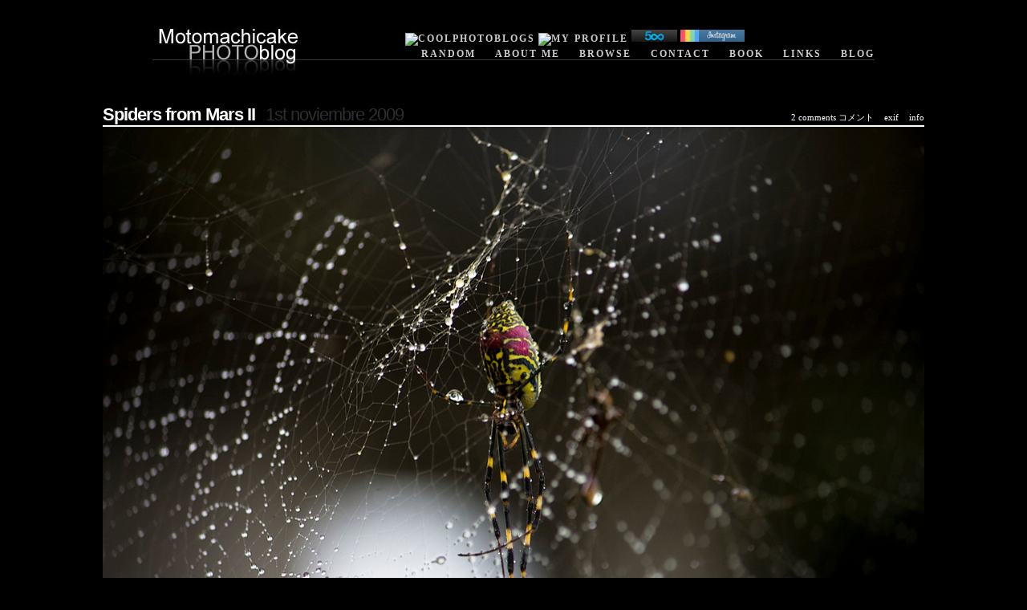

--- FILE ---
content_type: text/html; charset=UTF-8
request_url: http://www.motomachicakeblog.com/photoblog/?p=589
body_size: 23645
content:
<?xml version="1.0" encoding="UTF-8"?><!DOCTYPE html PUBLIC "-//W3C//DTD XHTML 1.1//EN"
    "http://www.w3.org/TR/xhtml11/DTD/xhtml11.dtd">
<html xmlns="http://www.w3.org/1999/xhtml"
     xmlns:xsi="http://www.w3.org/2001/XMLSchema-instance"
     xsi:schemaLocation="http://www.w3.org/MarkUp/SCHEMA/xhtml11.xsd"
     xml:lang="en" >
<head profile="http://gmpg.org/xfn/11">
  <meta http-equiv="Content-Type" content="text/html; charset=UTF-8" />
  <title>Spiders from Mars II | MotomachicakePHOTOblog</title>

  <meta name="generator" content="WordPress 5.6.16" />
  
   <link rel="shortcut icon" href="http://www.motomachicakeblog.com/photoblog/wp-content/uploads/2009/09/favicon.ico">

  <script type="text/javascript" src="http://www.motomachicakeblog.com/photoblog/wp-content/themes/reflection/js/mootools-1.2.1-core.js"></script>
  <script type="text/javascript" src="http://www.motomachicakeblog.com/photoblog/wp-content/themes/reflection/js/mootools-1.2-more.js"></script>
  <script type="text/javascript" src="http://www.motomachicakeblog.com/photoblog/wp-content/themes/reflection/js/blog.js"></script>

  <script type="text/javascript">
    Site.templateDir = 'http://www.motomachicakeblog.com/photoblog/wp-content/themes/reflection';
    window.addEvent('load', Site.init.bind(Site));
  </script>  <link rel="stylesheet" href="http://www.motomachicakeblog.com/photoblog/wp-content/themes/reflection/style.css" type="text/css" media="screen" />
  <link rel="alternate" type="application/rss+xml" title="MotomachicakePHOTOblog RSS Feed" href="http://www.motomachicakeblog.com/photoblog/" />
  <link rel="pingback" href="http://www.motomachicakeblog.com/photoblog/xmlrpc.php" />

  <link rel='dns-prefetch' href='//s.w.org' />
<link rel="alternate" type="application/rss+xml" title="MotomachicakePHOTOblog &raquo; Comentario Spiders from Mars II del feed" href="http://www.motomachicakeblog.com/photoblog/?feed=rss2&#038;p=589" />

<!-- Shareaholic Content Tags -->
<meta name='shareaholic:site_name' content='MotomachicakePHOTOblog' />
<meta name='shareaholic:language' content='es' />
<meta name='shareaholic:url' content='http://www.motomachicakeblog.com/photoblog/?p=589' />
<meta name='shareaholic:keywords' content='nature, sin categoría' />
<meta name='shareaholic:article_published_time' content='2009-11-01T06:23:43+00:00' />
<meta name='shareaholic:article_modified_time' content='2015-10-13T10:07:04+00:00' />
<meta name='shareaholic:shareable_page' content='true' />
<meta name='shareaholic:article_author_name' content='Javier' />
<meta name='shareaholic:wp_version' content='6.1.5.1' />

<!-- Shareaholic Content Tags End -->
		<script type="text/javascript">
			window._wpemojiSettings = {"baseUrl":"https:\/\/s.w.org\/images\/core\/emoji\/13.0.1\/72x72\/","ext":".png","svgUrl":"https:\/\/s.w.org\/images\/core\/emoji\/13.0.1\/svg\/","svgExt":".svg","source":{"concatemoji":"http:\/\/www.motomachicakeblog.com\/photoblog\/wp-includes\/js\/wp-emoji-release.min.js?ver=5.6.16"}};
			!function(e,a,t){var n,r,o,i=a.createElement("canvas"),p=i.getContext&&i.getContext("2d");function s(e,t){var a=String.fromCharCode;p.clearRect(0,0,i.width,i.height),p.fillText(a.apply(this,e),0,0);e=i.toDataURL();return p.clearRect(0,0,i.width,i.height),p.fillText(a.apply(this,t),0,0),e===i.toDataURL()}function c(e){var t=a.createElement("script");t.src=e,t.defer=t.type="text/javascript",a.getElementsByTagName("head")[0].appendChild(t)}for(o=Array("flag","emoji"),t.supports={everything:!0,everythingExceptFlag:!0},r=0;r<o.length;r++)t.supports[o[r]]=function(e){if(!p||!p.fillText)return!1;switch(p.textBaseline="top",p.font="600 32px Arial",e){case"flag":return s([127987,65039,8205,9895,65039],[127987,65039,8203,9895,65039])?!1:!s([55356,56826,55356,56819],[55356,56826,8203,55356,56819])&&!s([55356,57332,56128,56423,56128,56418,56128,56421,56128,56430,56128,56423,56128,56447],[55356,57332,8203,56128,56423,8203,56128,56418,8203,56128,56421,8203,56128,56430,8203,56128,56423,8203,56128,56447]);case"emoji":return!s([55357,56424,8205,55356,57212],[55357,56424,8203,55356,57212])}return!1}(o[r]),t.supports.everything=t.supports.everything&&t.supports[o[r]],"flag"!==o[r]&&(t.supports.everythingExceptFlag=t.supports.everythingExceptFlag&&t.supports[o[r]]);t.supports.everythingExceptFlag=t.supports.everythingExceptFlag&&!t.supports.flag,t.DOMReady=!1,t.readyCallback=function(){t.DOMReady=!0},t.supports.everything||(n=function(){t.readyCallback()},a.addEventListener?(a.addEventListener("DOMContentLoaded",n,!1),e.addEventListener("load",n,!1)):(e.attachEvent("onload",n),a.attachEvent("onreadystatechange",function(){"complete"===a.readyState&&t.readyCallback()})),(n=t.source||{}).concatemoji?c(n.concatemoji):n.wpemoji&&n.twemoji&&(c(n.twemoji),c(n.wpemoji)))}(window,document,window._wpemojiSettings);
		</script>
		<style type="text/css">
img.wp-smiley,
img.emoji {
	display: inline !important;
	border: none !important;
	box-shadow: none !important;
	height: 1em !important;
	width: 1em !important;
	margin: 0 .07em !important;
	vertical-align: -0.1em !important;
	background: none !important;
	padding: 0 !important;
}
</style>
	<link rel='stylesheet' id='fbc_rc_widgets-style-css'  href='http://www.motomachicakeblog.com/photoblog/wp-content/plugins/facebook-comments-for-wordpress/css/facebook-comments-widgets.css?ver=5.6.16' type='text/css' media='all' />
<link rel='stylesheet' id='wp-block-library-css'  href='http://www.motomachicakeblog.com/photoblog/wp-includes/css/dist/block-library/style.min.css?ver=5.6.16' type='text/css' media='all' />
<link rel='stylesheet' id='coldform-css'  href='http://www.motomachicakeblog.com/photoblog/wp-content/plugins/contact-coldform/coldskins/coldskin-default.css?ver=20220515' type='text/css' media='all' />
<link rel='stylesheet' id='Toptwenfive-social-icons-css'  href='http://www.motomachicakeblog.com/photoblog/wp-content/plugins/top-25-social-icons/css/toptwenfive.css?ver=5.6.16' type='text/css' media='all' />
<script type='text/javascript' src='http://www.motomachicakeblog.com/photoblog/wp-includes/js/jquery/jquery.min.js?ver=3.5.1' id='jquery-core-js'></script>
<script type='text/javascript' src='http://www.motomachicakeblog.com/photoblog/wp-includes/js/jquery/jquery-migrate.min.js?ver=3.3.2' id='jquery-migrate-js'></script>
<script type='text/javascript' src='http://www.motomachicakeblog.com/photoblog/wp-includes/js/swfobject.js?ver=2.2-20120417' id='swfobject-js'></script>
<link rel="https://api.w.org/" href="http://www.motomachicakeblog.com/photoblog/index.php?rest_route=/" /><link rel="alternate" type="application/json" href="http://www.motomachicakeblog.com/photoblog/index.php?rest_route=/wp/v2/posts/589" /><link rel="EditURI" type="application/rsd+xml" title="RSD" href="http://www.motomachicakeblog.com/photoblog/xmlrpc.php?rsd" />
<link rel="wlwmanifest" type="application/wlwmanifest+xml" href="http://www.motomachicakeblog.com/photoblog/wp-includes/wlwmanifest.xml" /> 
<meta name="generator" content="WordPress 5.6.16" />
<link rel="canonical" href="http://www.motomachicakeblog.com/photoblog/?p=589" />
<link rel='shortlink' href='http://wp.me/pCLxW-9v' />
<link rel="alternate" type="application/json+oembed" href="http://www.motomachicakeblog.com/photoblog/index.php?rest_route=%2Foembed%2F1.0%2Fembed&#038;url=http%3A%2F%2Fwww.motomachicakeblog.com%2Fphotoblog%2F%3Fp%3D589" />
<link rel="alternate" type="text/xml+oembed" href="http://www.motomachicakeblog.com/photoblog/index.php?rest_route=%2Foembed%2F1.0%2Fembed&#038;url=http%3A%2F%2Fwww.motomachicakeblog.com%2Fphotoblog%2F%3Fp%3D589&#038;format=xml" />
<meta property='og:title' content='Spiders from Mars II' /><meta property='og:site_name' content='MotomachicakePHOTOblog' /><meta property='og:url' content='http://www.motomachicakeblog.com/photoblog/?p=589' /><meta property='og:type' content='article' /><meta property='fb:app_id' content='266208406751407'>
<link rel="stylesheet" id="instagram"  href="http://www.motomachicakeblog.com/photoblog/wp-content/plugins/instagram-picture/css/instagram_style.css" type="text/css" media="all" /><script type='text/javascript'>
window.___gcfg = {lang: 'en'};
(function() 
{var po = document.createElement('script');
po.type = 'text/javascript'; po.async = true;po.src = 'https://apis.google.com/js/plusone.js';
var s = document.getElementsByTagName('script')[0];
s.parentNode.insertBefore(po, s);
})();</script>
<!-- Wordpress SEO Plugin by Mervin Praison ( https://mer.vin/seo-wordpress/ ) --> 
<link rel='canonical' href='http://www.motomachicakeblog.com/photoblog/?p=589' />
<!-- End of Wordpress SEO Plugin by Mervin Praison --> 
<!-- YAPB Facebook integration -->
<meta property="og:image" content="http://www.motomachicakeblog.com/photoblog/wp-content/uploads/yapb_cache/img_9188.24ix8jk7u0f4oowkw84os8gg0.1njbwa9vx4748o04kcck8gg48.th.jpeg" />
<link rel="image_src" href="http://www.motomachicakeblog.com/photoblog/wp-content/uploads/yapb_cache/img_9188.24ix8jk7u0f4oowkw84os8gg0.1njbwa9vx4748o04kcck8gg48.th.jpeg" />
<meta name="medium" content="image" />
<!-- /YAPB Facebook integration -->
  
  </head>
<body>

<div id="topcontainer">
  <div id="header">
    <a href="http://www.motomachicakeblog.com/photoblog/">
      <img src="http://www.motomachicakeblog.com/photoblog/wp-content/themes/reflection/images/logo.jpg" alt="logo" style="border:0;" />
    </a>
    <div id="navbar">

<a href="http://www.coolphotoblogs.com/"><img src="http://www.coolphotoblogs.com/cpb.gif" alt="coolphotoblogs" width="80" height="15" border="0"></a> <a href="http://www.coolphotoblogs.com/profile12682"><img src="http://www.coolphotoblogs.com/profile.gif" alt="my profile" width="80" height="15" border="0"></a>

<a href="http://www.500px.com/javierserrano/" target="_blank"><img src="http://www.motomachicakeblog.com/photoblog/wp-content/uploads/2013/500.gif" border="0" alt="500px" title="500px"></a>

<a href="http://instagram.com/javikobe#"><img src="http://www.motomachicakeblog.com/photoblog/wp-content/uploads/2013/instagram.gif" alt="Instagram" style="width:80px;height:15px;border:none;"></a>

      <ul>
        <li><a href="http://www.motomachicakeblog.com/photoblog/?do=random">Random</a></li>        <li class="page_item page-item-755"><a href="http://www.motomachicakeblog.com/photoblog/?page_id=755">About me</a></li>
<li class="page_item page-item-42"><a href="http://www.motomachicakeblog.com/photoblog/?page_id=42">Browse</a></li>
<li class="page_item page-item-183"><a href="http://www.motomachicakeblog.com/photoblog/?page_id=183">Contact</a></li>
<li class="page_item page-item-232"><a href="http://www.motomachicakeblog.com/photoblog/?page_id=232">Book</a></li>
<li class="page_item page-item-808"><a href="http://www.motomachicakeblog.com/photoblog/?page_id=808">Links</a></li>
        <li class="emphasis"><a href="http://www.motomachicakeblog.com/">Blog</a></li>
        
      </ul>
    </div>
  </div>  <script type="text/javascript">
    Site.nextPostID = 592;
    Site.prevPostID = 586;
  </script>
  <div id="topcontent" style="width:1024px;">
    <div id="title">
      <div id="titlebits">
        <ul>
                    <li><a id="comment" href="http://www.motomachicakeblog.com/photoblog/?p=589#comments">2 comments コメント</a></li>
          <li><a class="panel" id="exif" href="">exif</a></li>
          <li><a id="info" href="http://www.motomachicakeblog.com/photoblog/?p=589#notes">info</a></li>
        </ul>
      </div>
      <h3 id="texttitle">
        <a href="http://www.motomachicakeblog.com/photoblog/?p=589">Spiders from Mars II</a> 
        <span id="inlinedate">1st noviembre 2009</span>
      </h3>
    </div>
    <div id="imageholder">
      <div id="panel_exif" class="overlay" style="right:0;top:0;">
        <ul><li><label>software</label>Adobe Photoshop CS3 Windows</li><li><label>fileModifiedDate</label>2009:11:02 14:15:01</li><li><label>exposureTime</label> 0.067 s (1/15) (1/15)</li><li><label>isoEquiv</label>100</li><li><label>DateTime</label>2009:11:01 15:23:43</li><li><label>aperture</label>5.6000006708602</li><li><label>focalLength</label>146.00 (146/1)</li></ul>      </div>
            <div id="overlaynav">
        <a href="http://www.motomachicakeblog.com/photoblog/?p=586" id="overPrevLink"></a>
        <a href="http://www.motomachicakeblog.com/photoblog/?p=592" id="overNextLink"></a>
      </div>
      <img id="mainimage" src="http://www.motomachicakeblog.com/photoblog/wp-content/uploads/yapb_cache/img_9188.24ix8jk7u0f4oowkw84os8gg0.3j97fo2z3qskc0koc4go8k0ck.th.jpeg" alt="image" />
    </div>
  </div>
  <div id="reflectionholder" style="display:none"></div>
  <div id="reflectionholder"></div>

      <div id="content">
      <a name="info" id="notes"></a>
      <h3>Shot Notes</h3>
      <!-- no embed --><p>Spider in its web in a rainy day. Shiga prefecture.</p>
    </div>
    <div id="comments">
      
<!-- Facebook Comments for WordPress v3.1.3 by we8u (http://we8u.com/facebook-comments/) -->

<a name='facebook-comments'></a>

<div id='fb-root'></div>
<script src='http://connect.facebook.net/es_ES/all.js#appId=266208406751407&amp;xfbml=1' type='text/javascript'></script>

<script type='text/javascript'>
	var addedComment = function(response) {
		//console.log('fbComments: Caught added comment');
		//console.log('fbComments:     Making AJAX call to update Facebook comment count');
		$.post('http://www.motomachicakeblog.com/photoblog/wp-content/plugins/facebook-comments-for-wordpress/facebook-comments-ajax.php', { fn: 'addComment', xid: 'tsABHqnxmbYmamG_post589' }, function(resp) {
			if (resp === 'true') {
				//console.log('fbComments:     Updated and cached Facebook comment count for post with xid=tsABHqnxmbYmamG_post589');
			} else {
				//console.log('fbComments:     FAILED to update Facebook comment count for post with xid=tsABHqnxmbYmamG_post589');
			}
		});

		//console.log('fbComments:     Making AJAX call to send email notification');
		$.post('http://www.motomachicakeblog.com/photoblog/wp-content/plugins/facebook-comments-for-wordpress/facebook-comments-ajax.php', { fn: 'sendNotification', xid: 'tsABHqnxmbYmamG_post589', postTitle: 'Spiders from Mars II', postUrl: 'http://www.motomachicakeblog.com/photoblog/?p=589' }, function(resp) {
			if (resp === 'true') {
				//console.log('fbComments:     Sent email notification');
			} else {
				//console.log('fbComments:     FAILED to send email notification');
			}
		});
	};

	FB.Event.subscribe('comments.add', addedComment);
</script>

<div id='fbComments' style='margin: 20px 0;'>
<!-- facebook comments v2 only -->

	<fb:comments xid='tsABHqnxmbYmamG_post589' href='http://www.motomachicakeblog.com/photoblog/?p=589' colorscheme='dark' numposts='10' width='500' publish_feed='true' migrated='1'></fb:comments></div>

<!-- You can start editing here. -->



	<h5 id="comments">2 Responses to &#8220;Spiders from Mars II&#8221;</h3>

	<ol class="commentlist">

	
		<li class="alt" id="comment-83">
			<div class="commentcount">1</div>
			<cite><span class='eg-image' style='float:right; margin-left:10px; display:block; width:80px' ><a rel='external nofollow' href='http://celine.aminus3.com'><img alt='' src='http://0.gravatar.com/avatar/cff993e1d41b166675e7cd96b96ef9d1?s=80&#038;d=http%3A%2F%2Fuse.perl.org%2Fimages%2Fpix.gif&#038;r=g' srcset='http://0.gravatar.com/avatar/cff993e1d41b166675e7cd96b96ef9d1?s=160&#038;d=http%3A%2F%2Fuse.perl.org%2Fimages%2Fpix.gif&#038;r=g 2x' class='avatar avatar-80 photo' height='80' width='80' loading='lazy'/></a></span><a href='http://celine.aminus3.com' rel='external nofollow ugc' class='url'>Celine</a>:</cite>
			<div class="commenttext">
								<p>It made me shiver ! Very nice picture !</p>
			</div>
			
			<small class="commentmetadata">enero 13th, 2010 at 10:17 </small>
		</li>

	
	
		<li id="comment-84">
			<div class="commentcount">2</div>
			<cite><span class='eg-image' style='float:right; margin-left:10px; display:block; width:80px' ><a rel='external nofollow' href='http://motomachicakeblog.com'><img alt='' src='http://2.gravatar.com/avatar/b9390e79b736db9f922e55acb9249663?s=80&#038;d=http%3A%2F%2Fuse.perl.org%2Fimages%2Fpix.gif&#038;r=g' srcset='http://2.gravatar.com/avatar/b9390e79b736db9f922e55acb9249663?s=160&#038;d=http%3A%2F%2Fuse.perl.org%2Fimages%2Fpix.gif&#038;r=g 2x' class='avatar avatar-80 photo' height='80' width='80' loading='lazy'/></a></span><a href='http://motomachicakeblog.com' rel='external nofollow ugc' class='url'>Javier</a>:</cite>
			<div class="commenttext">
								<p>They are so big that seem to be creatures from another world.<br />
Thanks, Celine!</p>
			</div>
			
			<small class="commentmetadata">enero 13th, 2010 at 17:40 </small>
		</li>

	
	
	</ol>

 


<h3 id="respond">Leave a Reply / Deje aquí su comentario / コメント　どうぞ</h3>


<form action="http://www.motomachicakeblog.com/photoblog/wp-comments-post.php" method="post" id="commentform">


<p><input type="text" name="author" id="author" value="" size="22" tabindex="1" />
<label for="author"><small>Name </small></label></p>

<p><input type="text" name="email" id="email" value="" size="22" tabindex="2" />
<label for="email"><small>Mail (will not be published) </small></label></p>

<p><input type="text" name="url" id="url" value="" size="22" tabindex="3" />
<label for="url"><small>Website</small></label></p>


<!--<p><small><strong>XHTML:</strong> You can use these tags: <code>&lt;a href=&quot;&quot; title=&quot;&quot;&gt; &lt;abbr title=&quot;&quot;&gt; &lt;acronym title=&quot;&quot;&gt; &lt;b&gt; &lt;blockquote cite=&quot;&quot;&gt; &lt;cite&gt; &lt;code&gt; &lt;del datetime=&quot;&quot;&gt; &lt;em&gt; &lt;i&gt; &lt;q cite=&quot;&quot;&gt; &lt;s&gt; &lt;strike&gt; &lt;strong&gt; </code></small></p>-->

<p><textarea name="comment" id="comment" cols="100%" rows="10" tabindex="4"></textarea></p>

<p><input name="submit" type="submit" id="submit" tabindex="5" value="Submit Comment" />
<input type="hidden" name="comment_post_ID" value="589" />
</p>
<p style="display: none;"><input type="hidden" id="akismet_comment_nonce" name="akismet_comment_nonce" value="0cdf639449" /></p><p style="display: none !important;"><label>&#916;<textarea name="ak_hp_textarea" cols="45" rows="8" maxlength="100"></textarea></label><input type="hidden" id="ak_js_1" name="ak_js" value="82"/><script>document.getElementById( "ak_js_1" ).setAttribute( "value", ( new Date() ).getTime() );</script></p>
</form>


    </div>
  

  </div>


<div id="footer">

Powered by <a href="http://wordpress.org/">WordPress</a>, <a href="http://xyloid.org/projects/reflection/">Reflection 1.1</a> 
and <a href="http://johannes.jarolim.com/yapb/">YAPB</a>: <a href="#">Entries (RSS)</a> - <a href="#">Comments (RSS)</a>.<br />

&copy; Javier Serrano 2026.
<a href="http://www.motomachicakeblog.com/photoblog/wp-login.php">Acceder</a>
<li><h2>Random Images</h2>
<!--Start Code  -->
    
                                                                <div class="yapb-latest-images">                                                                        <a title="Mikoshi" style="border:0;padding:0;margin:0;" href="http://www.motomachicakeblog.com/photoblog/?p=1351"><img border="0" style="padding-right:2px;padding-bottom:2px;" src="http://www.motomachicakeblog.com/photoblog/wp-content/uploads/yapb_cache/img_1857b.3pgkwblouzeoo0oo4k80w44s4.bf87qpfkw1csgs44gkw0o4c4w.th.jpeg" width="150" height="107" alt="Mikoshi" /></a>                                                                                                <a title="The eyes of the Ent" style="border:0;padding:0;margin:0;" href="http://www.motomachicakeblog.com/photoblog/?p=1745"><img border="0" style="padding-right:2px;padding-bottom:2px;" src="http://www.motomachicakeblog.com/photoblog/wp-content/uploads/yapb_cache/img_2290c.16j5umqdosn404g80os8o4kk0.bf87qpfkw1csgs44gkw0o4c4w.th.jpeg" width="150" height="98" alt="The eyes of the Ent" /></a>                                                                                                <a title="Almohad remembrance" style="border:0;padding:0;margin:0;" href="http://www.motomachicakeblog.com/photoblog/?p=625"><img border="0" style="padding-right:2px;padding-bottom:2px;" src="http://www.motomachicakeblog.com/photoblog/wp-content/uploads/yapb_cache/0092.8iuqioym5t0k0048gcg0w0ksg.bf87qpfkw1csgs44gkw0o4c4w.th.jpeg" width="150" height="103" alt="Almohad remembrance" /></a>                                                                                                <a title="Busts seller" style="border:0;padding:0;margin:0;" href="http://www.motomachicakeblog.com/photoblog/?p=3305"><img border="0" style="padding-right:2px;padding-bottom:2px;" src="http://www.motomachicakeblog.com/photoblog/wp-content/uploads/yapb_cache/img_7155_low.b70w3r9viaok4so8w88g8so4g.bf87qpfkw1csgs44gkw0o4c4w.th.jpeg" width="150" height="100" alt="Busts seller" /></a>                                                                                                <a title="Amazake" style="border:0;padding:0;margin:0;" href="http://www.motomachicakeblog.com/photoblog/?p=686"><img border="0" style="padding-right:2px;padding-bottom:2px;" src="http://www.motomachicakeblog.com/photoblog/wp-content/uploads/yapb_cache/img_0263.74zlxoj1b008coo0gw0k48owk.bf87qpfkw1csgs44gkw0o4c4w.th.jpeg" width="150" height="100" alt="Amazake" /></a>                                                                                                <a title="Los pequeños detalles" style="border:0;padding:0;margin:0;" href="http://www.motomachicakeblog.com/photoblog/?p=3192"><img border="0" style="padding-right:2px;padding-bottom:2px;" src="http://www.motomachicakeblog.com/photoblog/wp-content/uploads/yapb_cache/img_4000_kyotolow.2ak2q7641n6s8wccgkso8go0o.bf87qpfkw1csgs44gkw0o4c4w.th.jpeg" width="150" height="100" alt="Los pequeños detalles" /></a>                                                                                                <a title="Ichirin (一輪)" style="border:0;padding:0;margin:0;" href="http://www.motomachicakeblog.com/photoblog/?p=1329"><img border="0" style="padding-right:2px;padding-bottom:2px;" src="http://www.motomachicakeblog.com/photoblog/wp-content/uploads/yapb_cache/img_4757.42x1effdi484oc40goo800s48.bf87qpfkw1csgs44gkw0o4c4w.th.jpeg" width="150" height="100" alt="Ichirin (一輪)" /></a>                                                                </div>                                    <!--End Code -->
    </li> 

</div>

<script type="text/javascript">var tb_pathToImage = "http://www.motomachicakeblog.com/photoblog/wp-includes/js/thickbox/loadingAnimation.gif";var tb_closeImage = "http://www.motomachicakeblog.com/photoblog/wp-includes/js/thickbox/tb-close.png";</script>
<script type='text/javascript' src='http://www.motomachicakeblog.com/photoblog/wp-includes/js/wp-embed.min.js?ver=5.6.16' id='wp-embed-js'></script>
<script defer type='text/javascript' src='http://www.motomachicakeblog.com/photoblog/wp-content/plugins/akismet/_inc/akismet-frontend.js?ver=1660228880' id='akismet-frontend-js'></script>
<!--stats_footer_test--><script src="http://stats.wordpress.com/e-202604.js" type="text/javascript"></script>
<script type="text/javascript">
st_go({blog:'9239236',v:'ext',post:'589'});
var load_cmc = function(){linktracker_init(9239236,589,2);};
if ( typeof addLoadEvent != 'undefined' ) addLoadEvent(load_cmc);
else load_cmc();
</script>

</body>

</html>


--- FILE ---
content_type: text/css
request_url: http://www.motomachicakeblog.com/photoblog/wp-content/plugins/instagram-picture/css/instagram_style.css
body_size: 6387
content:
/* Instagram-Picture Style */
/* http://ipic.tb-webtec.de/ */

/* Grid-System beginning */

	/* main box */
	.header_instagram{width: 100%; margin:0 auto;float: left;line-height: 0px;}
	.header_instagram:after{clear: both;}
	.header_in_instagram{width:100%;margin: 0 auto;text-align: center;}

	/* row box */
	.row-instagram{margin:0px;padding:0px;}.row-instagram:before,.row-instagram:after{display:block;}
	.row-instagram:after{clear:both;}
	.row-instagram:before,.row-instagram:after{display:block;}
	.row-instagram:after{clear:both;}
	.row-instagram img{width:100%;border: 0px;}
	.instagram_clear { clear: both; }
	
	/* Grid */
	.col-instagram-1{width:8.333333333333332%;float: left;text-align: center;}
	.col-instagram-2{width:16.666666666666664%;float: left;text-align: center;}
	.col-instagram-3{width:25%;float: left;text-align: center;}
	.col-instagram-4{width:33.33333333333333%;float: left;text-align: center;}
	.col-instagram-5{width:41.66666666666667%;float: left;text-align: center;}
	.col-instagram-6{width:50%;float: left;text-align: center;}
	.col-instagram-7{width:58.333333333333336%;float: left;text-align: center;}
	.col-instagram-8{width:66.66666666666666%;float: left;text-align: center;}
	.col-instagram-9{width:75%;float: left;text-align: center;}
	.col-instagram-10{width:83.33333333333334%;float: left;text-align: center;}
	.col-instagram-11{width:91.66666666666666%;float: left;text-align: center;}
	.col-instagram-12{width:100%;float: left;text-align: center;}

	/* Offset-left one */
	.col-instagram-offset-1{margin-left:8.333333333333332%;}
	.col-instagram-offset-2{margin-left:16.666666666666664%;}
	.col-instagram-offset-3{margin-left:25%;}
	.col-instagram-offset-4{margin-left:33.33333333333333%;}
	.col-instagram-offset-5{margin-left:41.66666666666667%;}
	.col-instagram-offset-6{margin-left:50%;}
	.col-instagram-offset-7{margin-left:58.333333333333336%;}
	.col-instagram-offset-8{margin-left:66.66666666666666%;}
	.col-instagram-offset-9{margin-left:75%;}
	.col-instagram-offset-10{margin-left:83.33333333333334%;}
	.col-instagram-offset-11{margin-left:91.66666666666666%;}
	.col-instagram-offset-12{margin-left:100%;}

	/* Offset-left two (a little smaller) */
	.col-instagram-offset-1-1{margin-left:4.166666666666666%;}
	.col-instagram-offset-2-1{margin-left:8.333333333333332%;}
	.col-instagram-offset-3-1{margin-left:12.5%;}
	.col-instagram-offset-4-1{margin-left:16.666666666666665%;}
	.col-instagram-offset-5-1{margin-left:20.833333333333335%;}
	.col-instagram-offset-6-1{margin-left:25%;}
	.col-instagram-offset-7-1{margin-left:29.166666666666668%;}
	.col-instagram-offset-8-1{margin-left:33.33333333333333%;}
	.col-instagram-offset-9-1{margin-left:37.5%;}
	.col-instagram-offset-10-1{margin-left:41.66666666666667%;}
	.col-instagram-offset-11-1{margin-left:45.83333333333333%;}
	.col-instagram-offset-12-1{margin-left:50%;}

	/* Offset-left three (very small) */
	.col-instagram-offset-1-2{margin-left: 2.083333333333333%;}

	/* Offset-top one */
	.col-instagram-offset-top-1{margin-top:8.333333333333332%;}
	.col-instagram-offset-top-2{margin-top:16.666666666666664%;}
	.col-instagram-offset-top-3{margin-top:25%;}
	.col-instagram-offset-top-4{margin-top:33.33333333333333%;}
	.col-instagram-offset-top-5{margin-top:41.66666666666667% ;}
	.col-instagram-offset-top-6{margin-top:50%;}
	.col-instagram-offset-top-7{margin-top:58.333333333333336%;}
	.col-instagram-offset-top-8{margin-top:66.66666666666666%;}
	.col-instagram-offset-top-9{margin-top:75%;}
	.col-instagram-offset-top-10{margin-top:83.33333333333334%;}
	.col-instagram-offset-top-11{margin-top:91.66666666666666%;}
	.col-instagram-offset-top-12{margin-top:100%;}

/* Grid-System end */


/* Radius */
	.instagram-radius-5{border-radius:5% !important;}
	.instagram-radius-10{border-radius:10% !important;}
	.instagram-radius-15{border-radius:15% !important;}
	.instagram-radius-20{border-radius:20% !important;}
	.instagram-radius-25{border-radius:25% !important;}
	.instagram-radius-30{border-radius:30% !important;}
	.instagram-radius-35{border-radius:35% !important;}
	.instagram-radius-40{border-radius:40% !important;}
	.instagram-radius-45{border-radius:45% !important;}
	.instagram-radius-50{border-radius:50% !important;}

/* img Radius */
	.instagram-radius-5_img img{border-radius:5%;}
	.instagram-radius-10_img img{border-radius:10%;}
	.instagram-radius-15_img img{border-radius:15%;}
	.instagram-radius-20_img img{border-radius:20%;}
	.instagram-radius-25_img img{border-radius:25%;}
	.instagram-radius-30_img img{border-radius:30%;}
	.instagram-radius-35_img img{border-radius:35%;}
	.instagram-radius-40_img img{border-radius:40%;}
	.instagram-radius-45_img img{border-radius:45%;}
	.instagram-radius-50_img img{border-radius:50%;}

/* Hover effect */
	.instagram-picture-hover img{opacity1;transition: opacity .5s ease-out;-moz-transition: opacity .5s ease-out;-webkit-transition: opacity .5s ease-out;-o-transition: opacity .5s ease-out;}
	.instagram-picture-hover img:hover{opacity: .5;}
	
/* Badge */
	.badge {display: inline-block;min-width: 10px;padding: 5px 9px;font-size: 15px;font-weight: bold;line-height: 1;color: #fff;text-align: center;white-space: nowrap;vertical-align: middle;background-color: #999;border-radius: 10px;}
	.badge:empty {display: none;}

/* Widget: Instagram Picture User Infos */

	/* Style 301 */
		.instagram-widget-user-info-main-box-301 { color:#ffffff; }	
		.instagram-widget-user-info-info-box-301 { font-size:13px;box-shadow:1px 1px #1c4b80;background-color:#133856;padding-top:5px;padding-bottom:5px; }
		.instagram-widget-user-info-info-box-output-301 { font-size:13px;box-shadow:1px 1px #1c4b80;background-color:#216195;padding-top:5px;padding-bottom:5px; }
		.instagram-widget-user-info-info-box-output-301 a {color:#ffffff;text-shadow:0 -1px 0 rgba(0,0,0,0.5);}
		
	/* Style 302 */
		.instagram-widget-user-info-main-box-302 { color:#000000;}
		.instagram-widget-user-info-main-box-in-302 { text-shadow:0 -1px 0 rgba(0,0,0,0.5);padding: 10px;background-color:#fff;border-width:1px;border-style:solid;border-bottom-color:#aaa;border-right-color:#aaa;border-top-color:#ddd;border-left-color:#ddd;border-radius:3px;-moz-border-radius:3px;-webkit-border-radius:3px;}
		.instagram-widget-user-info-main-box-in-302 a {color:#000000;text-shadow:0 -1px 0 rgba(0,0,0,0.5);}
	

--- FILE ---
content_type: application/javascript
request_url: http://www.motomachicakeblog.com/photoblog/wp-content/themes/reflection/js/mootools-1.2-more.js
body_size: 4980
content:
//MooTools More, <http://mootools.net/more>. Copyright (c) 2006-2008 Valerio Proietti, <http://mad4milk.net>, MIT Style License.

Fx.Elements=new Class({Extends:Fx.CSS,initialize:function(B,A){this.elements=this.subject=$$(B);this.parent(A);},compute:function(G,H,I){var C={};for(var D in G){var A=G[D],E=H[D],F=C[D]={};
for(var B in A){F[B]=this.parent(A[B],E[B],I);}}return C;},set:function(B){for(var C in B){var A=B[C];for(var D in A){this.render(this.elements[C],D,A[D],this.options.unit);
}}return this;},start:function(C){if(!this.check(arguments.callee,C)){return this;}var H={},I={};for(var D in C){var F=C[D],A=H[D]={},G=I[D]={};for(var B in F){var E=this.prepare(this.elements[D],B,F[B]);
A[B]=E.from;G[B]=E.to;}}return this.parent(H,I);}});var Asset=new Hash({javascript:function(F,D){D=$extend({onload:$empty,document:document,check:$lambda(true)},D);
var B=new Element("script",{src:F,type:"text/javascript"});var E=D.onload.bind(B),A=D.check,G=D.document;delete D.onload;delete D.check;delete D.document;
B.addEvents({load:E,readystatechange:function(){if(["loaded","complete"].contains(this.readyState)){E();}}}).setProperties(D);if(Browser.Engine.webkit419){var C=(function(){if(!$try(A)){return ;
}$clear(C);E();}).periodical(50);}return B.inject(G.head);},css:function(B,A){return new Element("link",$merge({rel:"stylesheet",media:"screen",type:"text/css",href:B},A)).inject(document.head);
},image:function(C,B){B=$merge({onload:$empty,onabort:$empty,onerror:$empty},B);var D=new Image();var A=$(D)||new Element("img");["load","abort","error"].each(function(E){var F="on"+E;
var G=B[F];delete B[F];D[F]=function(){if(!D){return ;}if(!A.parentNode){A.width=D.width;A.height=D.height;}D=D.onload=D.onabort=D.onerror=null;G.delay(1,A,A);
A.fireEvent(E,A,1);};});D.src=A.src=C;if(D&&D.complete){D.onload.delay(1);}return A.setProperties(B);},images:function(D,C){C=$merge({onComplete:$empty,onProgress:$empty},C);
if(!D.push){D=[D];}var A=[];var B=0;D.each(function(F){var E=new Asset.image(F,{onload:function(){C.onProgress.call(this,B,D.indexOf(F));B++;if(B==D.length){C.onComplete();
}}});A.push(E);});return new Elements(A);}});var Tips=new Class({Implements:[Events,Options],options:{onShow:function(A){A.setStyle("visibility","visible");
},onHide:function(A){A.setStyle("visibility","hidden");},showDelay:100,hideDelay:100,className:null,offsets:{x:16,y:16},fixed:false},initialize:function(){var C=Array.link(arguments,{options:Object.type,elements:$defined});
this.setOptions(C.options||null);this.tip=new Element("div").inject(document.body);if(this.options.className){this.tip.addClass(this.options.className);
}var B=new Element("div",{"class":"tip-top"}).inject(this.tip);this.container=new Element("div",{"class":"tip"}).inject(this.tip);var A=new Element("div",{"class":"tip-bottom"}).inject(this.tip);
this.tip.setStyles({position:"absolute",top:0,left:0,visibility:"hidden"});if(C.elements){this.attach(C.elements);}},attach:function(A){$$(A).each(function(D){var G=D.retrieve("tip:title",D.get("title"));
var F=D.retrieve("tip:text",D.get("rel")||D.get("href"));var E=D.retrieve("tip:enter",this.elementEnter.bindWithEvent(this,D));var C=D.retrieve("tip:leave",this.elementLeave.bindWithEvent(this,D));
D.addEvents({mouseenter:E,mouseleave:C});if(!this.options.fixed){var B=D.retrieve("tip:move",this.elementMove.bindWithEvent(this,D));D.addEvent("mousemove",B);
}D.store("tip:native",D.get("title"));D.erase("title");},this);return this;},detach:function(A){$$(A).each(function(C){C.removeEvent("mouseenter",C.retrieve("tip:enter")||$empty);
C.removeEvent("mouseleave",C.retrieve("tip:leave")||$empty);C.removeEvent("mousemove",C.retrieve("tip:move")||$empty);C.eliminate("tip:enter").eliminate("tip:leave").eliminate("tip:move");
var B=C.retrieve("tip:native");if(B){C.set("title",B);}});return this;},elementEnter:function(B,A){$A(this.container.childNodes).each(Element.dispose);
var D=A.retrieve("tip:title");if(D){this.titleElement=new Element("div",{"class":"tip-title"}).inject(this.container);this.fill(this.titleElement,D);}var C=A.retrieve("tip:text");
if(C){this.textElement=new Element("div",{"class":"tip-text"}).inject(this.container);this.fill(this.textElement,C);}this.timer=$clear(this.timer);this.timer=this.show.delay(this.options.showDelay,this);
this.position((!this.options.fixed)?B:{page:A.getPosition()});},elementLeave:function(A){$clear(this.timer);this.timer=this.hide.delay(this.options.hideDelay,this);
},elementMove:function(A){this.position(A);},position:function(D){var B=window.getSize(),A=window.getScroll();var E={x:this.tip.offsetWidth,y:this.tip.offsetHeight};
var C={x:"left",y:"top"};for(var F in C){var G=D.page[F]+this.options.offsets[F];if((G+E[F]-A[F])>B[F]){G=D.page[F]-this.options.offsets[F]-E[F];}this.tip.setStyle(C[F],G);
}},fill:function(A,B){(typeof B=="string")?A.set("html",B):A.adopt(B);},show:function(){this.fireEvent("show",this.tip);},hide:function(){this.fireEvent("hide",this.tip);
}});